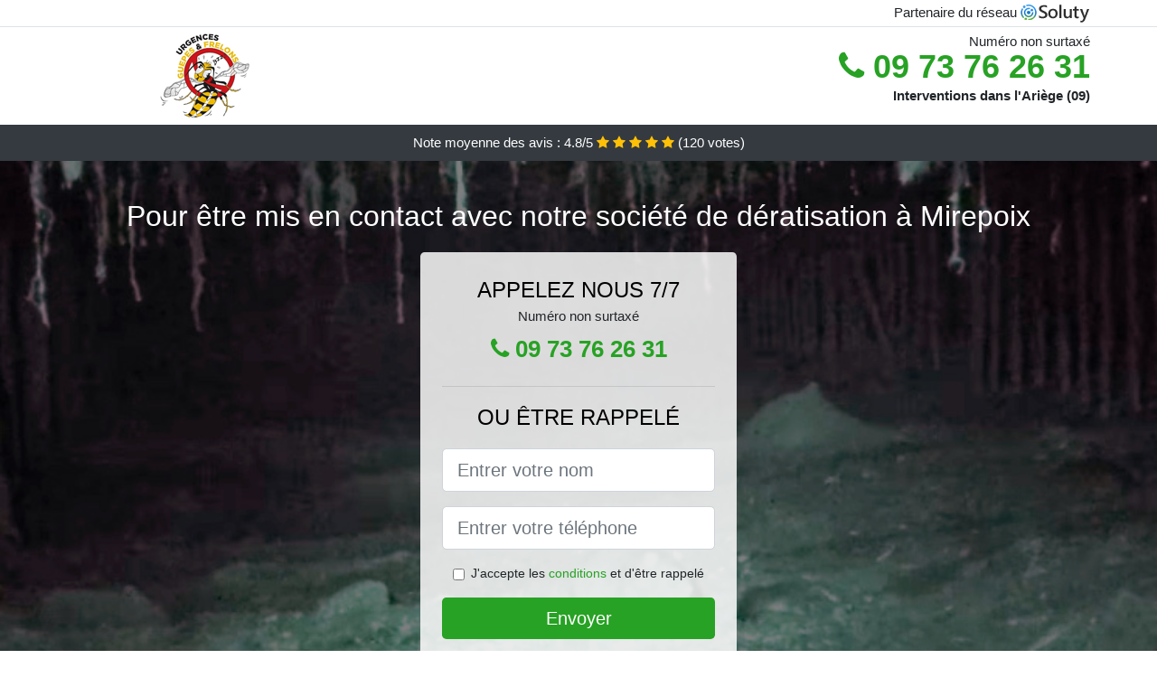

--- FILE ---
content_type: text/html; charset=UTF-8
request_url: https://www.trackbusters.fr/mirepoix-09500/deratiseur
body_size: 8003
content:
<!doctype html>
<html lang="fr">
  <head>
    
<title>Mirepoix (09500) : dératiseur (prix, tarif, coût)</title>
<meta name="description" content="Nous vous offrons un service de dératisation que vous n&#039;aurez nulle part ailleurs ; faites l&#039;expérience et vous pourrez en témoigner à Mirepoix." />
	<link rel="canonical" href="https://www.trackbusters.fr/mirepoix-09500/deratiseur" />

<script type="application/ld+json">
    {
        "@context": "http://schema.org/",
        "@type": "Article",
                    "headline": "Mirepoix (09500) : dératiseur (prix, tarif, coût)",
                "image": "https://www.trackbusters.fr/img/1/8.jpg"
    }
</script>

        <meta charset="utf-8">
	<meta name="csrf-token" content="Z05VQ978nroxeJjfRIqmgxGHUQLIOM7UmsCOZu6a">
    <meta name="viewport" content="width=device-width, initial-scale=1, shrink-to-fit=no">
    <link rel="stylesheet" href="https://stackpath.bootstrapcdn.com/bootstrap/4.3.1/css/bootstrap.min.css" integrity="sha384-ggOyR0iXCbMQv3Xipma34MD+dH/1fQ784/j6cY/iJTQUOhcWr7x9JvoRxT2MZw1T" crossorigin="anonymous">
    <link rel="stylesheet" href="https://stackpath.bootstrapcdn.com/font-awesome/4.7.0/css/font-awesome.min.css">
<style type="text/css">
html {height: 100%;}
body {font-size: 15px;height: 100%;margin: 0;padding: 0;}
a, a:hover{color: #27a224;}
.navbar{background-color: #27a224;}
.breadcrumb{padding: 0;background-color: transparent;margin: 0;}
.card-body{background-color: #FFFFFF;}
.card-img-top{cursor: pointer;}
footer{min-height: 50px;}
.lysianne,.lysianne:hover{color: #212529;}
.phone{font-weight: bold;font-size: 1.5rem;color: #27a224}
    h1{font-size: 1.8rem;margin-bottom: 1rem;}
    h2{font-size: 1.5rem;}
@media (max-width: 991px){
    h1{font-size: 1.5rem;}
    h2{font-size: 1rem;}
}
aside .list-group{column-count: 10;column-width: 300px;display: block;}
.card-text{column-count: 10;column-width: 300px;}
.card-text a{display: block;}
.yolenne{background-size:cover;background-position:top center;height: 100%;min-height: 600px;}
.yolenne-filter{background-color: rgba(0,0,0,0.5);height: 100%;width: 100%;display: table;}
.yolenne-content{display: table-cell;position: relative;width: 100%;height: 100%;vertical-align: middle;text-align: center;padding: 1rem;}
.yolenne-title-1{color: #FFF;text-align: center;font-size: 2rem;margin-top: 0;}
.yolenne-title-2{color: #000;text-align: center;font-size: 1.5rem;}
.yolenne-form-filter{background-color: rgba(255, 255, 255, 0.84);padding: 1.5rem;margin: 0 auto;max-width: 350px;border-radius: .3rem;}
.yolenne-form-filter .form-group label{display: none;}
.yolenne-form-filter .form-check {font-size: 14px;vertical-align: middle;}
.yolenne-pro{position: absolute;top:20px;right: 20px;color: #FFF;font-size: 20px;    display: inline-block;padding: 5px 10px;border: 1px solid #fff;border-radius: 6px;}
.yolenne-pro:hover{color: #FFF;text-decoration: none;}

.cilem{position:relative;height:108px;}
.cilem-logo{position: absolute;top: 4px;left: 4px;}
.cilem-phone{position: absolute;top: 4px;right: 4px;display:block; font-size: 36px;height: 100px;line-height: 80px;  font-weight: bold;color: #27a224;}
.cilem-dep{position: absolute;top: 65px;right: 4px;font-weight: bold;}
.cilem-rating{color: #FFF;height: 40px;line-height: 40px;text-align: center;}
.cilem-rating .fa-star{color: #ffc107}
.cilem-yolenne{height:calc(100% - 148px);background-position:center;min-height: 700px;background-size:cover;}
.cilem-button{display:block; padding:0 8px;border-radius:6px; width:250px;margin:0 auto;font-size: 26px;line-height: 50px;font-weight: bold;color: #27a224;}
.cilem-button-inverse{display:block;color:#FFF;margin:0 auto;background-color: #27a224;    padding: .5rem 1rem;font-size: 1.25rem;line-height: 1.5;border-radius: .3rem;}
.cilem-button:hover,.cilem-phone:hover,.cilem-button-inverse:hover{text-decoration:none;}
.cilem-title-1{color: #FFF;text-align: center;font-size: 2rem;margin-top: 0;}

.partenaire{line-height: 20px;text-align: right;}

#Cmap{max-width: 100%;margin: 0 auto;}

@media (max-width: 991px){
    .container {max-width: 100%;}
}

@media (max-width: 767px){
    .cilem-logo{float: none;text-align: center;}
    .cilem-phone{float: none;font-size: 26px;line-height: 50px;text-align: center;position: relative;height: 50px;}
	.yolenne-content{vertical-align: top;}
	
    .cilem-button{display:block; padding:0 8px;border-radius:6px; width:100%;margin:0 auto;font-size: 25px;line-height: 50px;font-weight: bold;color:#FFF;background-color: #27a224;}
    .cilem-button:hover{color: white;}
	
    .cilem{position:relative;height:auto;text-align:center;}
    .cilem-logo{position: relative;top: auto;left: auto;}
    .cilem-dep{position: relative;line-height: 20px;top: auto;right: auto;white-space: nowrap;}
    .partenaire{text-align: center;}
}
@media (max-width: 500px){
    .cilem-title-1{color: #FFF;text-align: center;font-size: 24px;margin-top: 0;}
    .yolenne-title-1{color: #FFF;text-align: center;font-size: 24px;margin-top: 0;}
    .yolenne-title-2{color: #000;text-align: center;font-size: 20px;}
    .cilem-yolenne{height:auto;min-height:auto;}
}

@media (min-width: 576px){
    .card-columns{column-count: 2;}
}

@media (min-width: 990px){
    .card-columns{column-count: 3;}
}

.carousel-control-prev, .carousel-control-next{
	   /*disables white flash*/
   -webkit-transition: none;
   -o-transition: none;
   transition: none;
}

</style>
	<link rel="apple-touch-icon" sizes="57x57" href="/favicon/8/apple-icon-57x57.png">
<link rel="apple-touch-icon" sizes="60x60" href="/favicon/8/apple-icon-60x60.png">
<link rel="apple-touch-icon" sizes="72x72" href="/favicon/8/apple-icon-72x72.png">
<link rel="apple-touch-icon" sizes="76x76" href="/favicon/8/apple-icon-76x76.png">
<link rel="apple-touch-icon" sizes="114x114" href="/favicon/8/apple-icon-114x114.png">
<link rel="apple-touch-icon" sizes="120x120" href="/favicon/8/apple-icon-120x120.png">
<link rel="apple-touch-icon" sizes="144x144" href="/favicon/8/apple-icon-144x144.png">
<link rel="apple-touch-icon" sizes="152x152" href="/favicon/8/apple-icon-152x152.png">
<link rel="apple-touch-icon" sizes="180x180" href="/favicon/8/apple-icon-180x180.png">
<link rel="icon" type="image/png" sizes="192x192"  href="/favicon/8/android-icon-192x192.png">
<link rel="icon" type="image/png" sizes="32x32" href="/favicon/8/favicon-32x32.png">
<link rel="icon" type="image/png" sizes="96x96" href="/favicon/8/favicon-96x96.png">
<link rel="icon" type="image/png" sizes="16x16" href="/favicon/8/favicon-16x16.png">
<link rel="manifest" href="/favicon/8/manifest.json">
<meta name="msapplication-TileColor" content="#ffffff">
<meta name="msapplication-TileImage" content="/favicon/8/ms-icon-144x144.png">
<meta name="theme-color" content="#ffffff"></head>
<body>
    			<div class="bg-white">
			<div class="border-bottom" >
    			<div class="container p-1 partenaire">
    				Partenaire du réseau <img alt="Soluty" src="/img/soluty.com.png" >
    			</div>
			</div>
			<div class="container p-1 cilem">
				<div class="cilem-logo" >
										<img class="img-fluid" alt="Urgences guêpes et frelons" src="https://www.trackbusters.fr/img/entreprises/urgencesguepesetfrelons.png">
										<br>
				</div>
								<span style="position: absolute;right: 4px;top:5px;"  class="d-none d-md-block" >Numéro non surtaxé</span>
				<a href="tel:+33973762631" class="cilem-phone d-none d-md-block" >
					<i class="fa fa-phone" ></i> 09 73 76 26 31
				</a>
				<span class="cilem-dep" >Interventions dans l&#039;Ariège (09)</span>
							</div>
			<div class="cilem-rating bg-dark" >
				<span class="d-none d-sm-inline" >Note moyenne des avis : </span>4.8/5 
                    <i class="fa fa-star" aria-hidden="true"></i>
                    <i class="fa fa-star" aria-hidden="true"></i>
                    <i class="fa fa-star" aria-hidden="true"></i>
                    <i class="fa fa-star" aria-hidden="true"></i>
                    <i class="fa fa-star" aria-hidden="true"></i>
                     (<span id="ratingCount" >120</span> votes)
			</div>
		</div>
    	<div class="cilem-yolenne" style="background-image:url(/img/1/8.jpg);">
    		<div class="yolenne-filter">
    			<div class="yolenne-content" >
    				<p class="cilem-title-1">Pour être mis en contact avec notre société de dératisation à Mirepoix</p>
        			<div class="yolenne-form-filter" >
	<p class="yolenne-title-2 text-uppercase mb-0" >appelez nous 7/7</p>
	<span>Numéro non surtaxé</span>
	<a href="tel:+33973762631" class="cilem-button " >
		<i class="fa fa-phone" ></i> 09 73 76 26 31
	</a>
	<hr>
        <p class="yolenne-title-2 text-uppercase mb-3" >ou être rappelé</p>
    <form method="post" action="https://www.trackbusters.fr/call/store"><input type="hidden" name="_token" value="Z05VQ978nroxeJjfRIqmgxGHUQLIOM7UmsCOZu6a">
    	<input type="hidden" name="theme_id" id="inp-theme_id" value="1">
    	<input type="hidden" name="zipcode" id="inp-zipcode" value="09500">
    	<div class="form-group"><label for="inp-name" class=""></label><input type="text" name="name" id="inp-name" class="form-control form-control-lg" placeholder="Entrer votre nom"></div>
    	<div class="form-group"><label for="inp-phone" class=""></label><input type="text" name="phone" id="inp-phone" class="form-control form-control-lg" placeholder="Entrer votre téléphone"></div>
    	    	<div class="form-check"><input type="checkbox" name="conditions" id="inp-conditions" value="on" class="form-check-input"><label for="inp-conditions" class="form-check-label">J'accepte les <a target="_blank" href="https://www.trackbusters.fr/mentions-legales.html#conditions">conditions</a> et d'être rappelé</label></div>
    	    	<button type="submit" class="cilem-button-inverse my-3 border-0 w-100" >Envoyer</button>
    </form>
    </div>        			                	<img class="mt-3" src="https://www.trackbusters.fr/img/certibiocide.png" style="max-width: 280px;" >
                	    			</div>
    		</div>
    	</div>
		<div class="container my-4" >
        <div class="row">
            <div class="col-xl-8">
            	                <nav aria-label="breadcrumb">
                  <ol class="breadcrumb">
                	                    	<li class="breadcrumb-item"><a href="https://www.trackbusters.fr/deratiseur">Dératiseur</a></li>
						            	<li class="breadcrumb-item active" aria-current="page">Dératiseur à Mirepoix (09500)</li>
                  </ol>
                </nav>
                                <article>
                                        <h1>Mirepoix (09500) : dératiseur (prix, tarif, coût)</h1>
                                    	                		<h2>Faites-nous confiance pour une dératisation au meilleur tarif</h2>
                		                		<p>
                		                			Les animaux nuisibles vous envahissent mais vous disposez d&#039;un budget réduit ? Ne vous en faites pas, chez nous, vous trouverez la formule de dératisation la plus adaptée à votre budget et à vos besoins.<br>
                			                		                			La santé et le bien-être se trouvent être deux choses essentielles qui n&#039;ont pas de prix. Alors faites le nécessaire pour garantir à vous et à vos proches, une vie sans nuisibles.<br>
                			                		                			Vous aimeriez bénéficier d&#039;un prix deratiseur en adéquation avec votre budget ? Alors la solution c&#039;est d&#039;appeler au plus rapidement notre entreprise spécialiste de la dératisation.<br>
                			                		                			Ne laissez plus les nuisibles faire la loi chez vous, et faites appel à nous au plus vite pour une éradication d&#039;urgence au meilleur prix.<br>
                			                		                			Téléphonez-nous au plus rapidement pour tous vos soucis avec les rongeurs. Peu importe le travail à abattre, nous vous assurons une opération au meilleur prix.<br>
                			                		                			Vous êtes envahi par les nuisibles dans votre société ? Ne laissez pas les rongeurs et leurs semblables mettre en péril votre activité professionnelle. Nous mettons à votre disposition des experts de la dératisation.<br>
                			                		                			Ne craignez plus pour le prix de votre dératisation, et faites confiance à nos experts, les meilleurs dans ce domaine.<br>
                			                		                			Nous sommes des professionnels de la dératisation, et à ce titre, nous bénéficions de toute l&#039;expertise adéquate pour vous affranchir vite et sans difficultés de toutes ces bêtes qui rentrent chez vous à Mirepoix.<br>
                			                		                			L&#039;entière satisfaction de nos clients s&#039;avère être notre plus grande priorité, et c&#039;est pour ça que nous faisons généralement le nécessaire pour combler vos attentes quelles qu&#039;elles soient, et tout cela avec un excellent rapport qualité prix.<br>
                			                		                		</p>
                	                		<h2>À Mirepoix la prévention, la meilleure technique contre les animaux nuisibles</h2>
                		                		<p>
                		                			Moins vous passez de temps avec les animaux nuisibles, mieux c&#039;est pour votre sécurité. C&#039;est pour ça que la prévention en termes de dératisation est vivement conseillée.<br>
                			                		                			Nous agirons de sorte qu&#039;aucun rongeur ne réussisse à pénétrer dans votre demeure, pour vous vous poser problème ou bien tout bonnement pour vous imposer leur présence.<br>
                			                		                			Si votre maison ou votre société est encore un endroit sain et sans rats, alors veiller à ce qu&#039;il en soit vraiment de cette façon, et appelez-nous pour une opération préventive contre les rongeurs.<br>
                			                		                			Peu importe la taille de votre villa, il se trouve être possible d&#039;y installer des défenses efficaces pour bloquer le passage aux animaux qui rodent.<br>
                			                		                			Faire appel à nos experts pour prévenir l&#039;invasion d&#039;animaux nuisibles, c&#039;est la meilleure solution pour ne pas être à la merci de ces animaux nuisibles.<br>
                			                		                			Contactez les professionnels de notre société sans plus attendre pour votre prévention pour stopper les rongeurs à Mirepoix.<br>
                			                		                		</p>
                	                		<h2>Une structure spécialiste pour exterminer vos rongeurs</h2>
                		                    	<figure class="figure">
                        	<img src="/img/1/8.jpg"  alt="dératiseur" class="img-fluid" >
                        	<figcaption class="figure-caption text-center">Dératiseur</figcaption>
                    	</figure>
                		                		<p>
                		                			Ne mettez pas votre santé en péril en cohabitant trop longtemps avec des animaux nuisibles, faites au plus tôt ce qu&#039;il y a à faire : téléphonez-nous à Mirepoix.<br>
                			                		                			Depuis toujours, et dans tous les domaines d&#039;activité, l&#039;expertise professionnelle a généralement été plus efficace pour obtenir de vrais résultats.<br>
                			                		                			Nos professionnels se trouvent être des employés compétents, qui possèdent d&#039;une grande expertise et d&#039;un savoir-faire à toute épreuve pour parvenir à vous délester de vos animaux nuisibles.<br>
                			                		                			Nous sommes sans conteste les mieux placés pour une opération protectrice chez vous, car nous saurons indéniablement mieux que personnes, quels appareils et matériels seront les plus résistants face à ces animaux nuisibles.<br>
                			                		                			Essayer de vous défaire vous-même de vos animaux nuisibles, est une initiative qui peut vous coûter beaucoup plus cher que vous ne pouvez l&#039;imaginer.<br>
                			                		                			Ne pensez plus à prendre en charge votre dératisation, du fait que ce serait une pure perte de temps, d&#039;argent et d&#039;énergie.<br>
                			                		                			Evitez à vous et à vos proches, tous les désagréments liés à une dératisation fait maison entièrement ratée et sans résultats concluants.<br>
                			                		                			N&#039;hésitez à faire appel aux experts de notre entreprise pour une dératisation sur mesure, en conformité avec vos besoins et votre budget, pour une vie sans les animaux nuisibles et sans toutes les nocivités dont ils sont responsables.<br>
                			                		                			Pour une éradication de nuisibles réussie, vous avez tout intérêt à faire recours aux services de nos experts.<br>
                			                		                		</p>
                	                		<h2>À Mirepoix besoin de conseils de sanitation : contactez-nous !</h2>
                		                		<p>
                		                			Confiez nous votre dératisation et vous pourrez de cette façon profiter des nombreux avantages de nos professionnels.<br>
                			                		                			Besoin d&#039;une intervention fiable pour vous débarrasser de tous vos nuisibles ? Alors faites appel à nos professionnels, spécialistes du domaine.<br>
                			                		                			Nous vous offrons un service de dératisation que vous n&#039;aurez nulle part ailleurs ; faites l&#039;expérience et vous pourrez en témoigner.<br>
                			                		                			Où que vous soyez, vous ne serez pas à l&#039;abri d&#039;une incursion de rongeurs. Alors prenez dès maintenant la bonne décision en faisant recours à nos services pour une dératisation complète.<br>
                			                		                			Notre prestation de dératisation est le plus complet qui soit, parce que vous allez avoir droit non seulement à une opération curative ou défensive, mais aussi à un certain nombre de recommandations.<br>
                			                		                			Ne pensez pas la présence d&#039;animaux nuisibles est une fatalité, vous pourrez les éviter très facilement, et nous vous y aidons.<br>
                			                		                			En tenant compte du lieu à assainir, nos collaborateurs vous fourniront des conseils adaptés et personnalisés pour vous aider à éliminer les nuisibles par de bonnes habitudes.<br>
                			                		                			Vous aimeriez comprendre pourquoi les rongeurs choisissent votre local plutôt qu&#039;un autre ? téléphonez-nous et vous allez avoir la réponse.<br>
                			                		                			Nous sommes sans conteste capables de vous aider à participer vous-même à cette lutte contre la prolifération des rats et souris chez vous ou à votre travail.<br>
                			                		                			Même dans les cuisines de votre restaurant ou de votre gîte, nous ferons en sorte de supprimer toute présence de ces rongeurs envahissants qui nuisent à vos activités.<br>
                			                		                		</p>
                	                		<h2>À Mirepoix profitez des meilleurs dispositifs pour maintenir les nuisibles loin de chez vous</h2>
                		                		<p>
                		                			Ces rats et souris répugnants une fois chez vous, ne vous feront pas de cadeau, alors ne leur procurer pas l&#039;occasion de gâcher votre vie avec leurs nuisances au quotidien, téléphonez-nous.<br>
                			                		                			Si vous avez besoin d&#039;un anti rongeur voiture pour empêcher ces animaux de rentrer dans votre véhicule, vous n&#039;avez qu&#039;à nous faire appel à Mirepoix.<br>
                			                		                			Ne tergiversez plus à nous faire appel étant donné que les nuisibles ne préviennent pas avant d&#039;attaquer leurs victimes.<br>
                			                		                			Vous pensez que votre gîte est la cible excellente pour les animaux nuisibles ? Alors appelez nous et nous agirons de sorte d&#039;y remédier au plus vite.<br>
                			                		                			Vous voulez des grilles anti rongeurs pour empêcher ces animaux de vous envahir quand ça leur chante ? nos spécialistes les hommes de la situation à Mirepoix (09).<br>
                			                		                			En réalité, il faut bien savoir que seule l&#039;expertise n&#039;est pas suffisante pour anéantir les nuisibles, il vaut mieux aussi être à même d&#039;utiliser des outils performants et de qualité, ce dont nous disposons.<br>
                			                		                		</p>
                	                	<div class="form-group" >
    <input type="hidden" id="selected_rating" name="selected_rating" value="5" required="required">
    <input type="hidden" id="voted" name="voted" value="0" >
    <span id="ratingValue" >4.8</span> / 5 (<span id="ratingCount" >120</span> votes)<br/>
    <button type="button" class="btnrating btn btn-warning" data-attr="1" id="rating-star-1">
        <i class="fa fa-star" aria-hidden="true"></i>
    </button>
    <button type="button" class="btnrating btn btn-warning" data-attr="2" id="rating-star-2">
        <i class="fa fa-star" aria-hidden="true"></i>
    </button>
    <button type="button" class="btnrating btn btn-warning" data-attr="3" id="rating-star-3">
        <i class="fa fa-star" aria-hidden="true"></i>
    </button>
    <button type="button" class="btnrating btn btn-warning" data-attr="4" id="rating-star-4">
        <i class="fa fa-star" aria-hidden="true"></i>
    </button>
    <button type="button" class="btnrating btn btn-warning" data-attr="5" id="rating-star-5">
        <i class="fa fa-star" aria-hidden="true"></i>
    </button>
</div>

<div class="alert alert-success d-none" role="alert">
	<strong>Merci!</strong> pour votre évaluation.
</div>                </article>
            </div>
            <aside class="col-xl-4">
                <ol class="list-group" >
                	                    	                    	<li class="list-group-item bg-light-grey" >
                    		<a class="lysianne" href="https://www.trackbusters.fr/laroque-dolmes-09600/deratiseur">Dératiseur à Laroque-d&#039;Olmes (09600)</a>
                    	</li>
                    	                    	<li class="list-group-item bg-light-grey" >
                    		<a class="lysianne" href="https://www.trackbusters.fr/lavelanet-09300/deratiseur">Dératiseur à Lavelanet (09300)</a>
                    	</li>
                    	                    	<li class="list-group-item bg-light-grey" >
                    		<a class="lysianne" href="https://www.trackbusters.fr/verniolle-09340/deratiseur">Dératiseur à Verniolle (09340)</a>
                    	</li>
                    	                    	<li class="list-group-item bg-light-grey" >
                    		<a class="lysianne" href="https://www.trackbusters.fr/la-tour-du-crieu-09100/deratiseur">Dératiseur à La Tour-du-Crieu (09100)</a>
                    	</li>
                    	                    	<li class="list-group-item bg-light-grey" >
                    		<a class="lysianne" href="https://www.trackbusters.fr/varilhes-09120/deratiseur">Dératiseur à Varilhes (09120)</a>
                    	</li>
                    	                    	<li class="list-group-item bg-light-grey" >
                    		<a class="lysianne" href="https://www.trackbusters.fr/belesta-09300/deratiseur">Dératiseur à Bélesta (09300)</a>
                    	</li>
                    	                    	<li class="list-group-item bg-light-grey" >
                    		<a class="lysianne" href="https://www.trackbusters.fr/villeneuve-dolmes-09300/deratiseur">Dératiseur à Villeneuve-d&#039;Olmes (09300)</a>
                    	</li>
                    	                    	<li class="list-group-item bg-light-grey" >
                    		<a class="lysianne" href="https://www.trackbusters.fr/saint-jean-du-falga-09100/deratiseur">Dératiseur à Saint-Jean-du-Falga (09100)</a>
                    	</li>
                    	                    	<li class="list-group-item bg-light-grey" >
                    		<a class="lysianne" href="https://www.trackbusters.fr/saint-jean-de-verges-09000/deratiseur">Dératiseur à Saint-Jean-de-Verges (09000)</a>
                    	</li>
                    	                    	<li class="list-group-item bg-light-grey" >
                    		<a class="lysianne" href="https://www.trackbusters.fr/pamiers-09100/deratiseur">Dératiseur à Pamiers (09100)</a>
                    	</li>
                    	                    	<li class="list-group-item bg-light-grey" >
                    		<a class="lysianne" href="https://www.trackbusters.fr/rieux-de-pelleport-09120/deratiseur">Dératiseur à Rieux-de-Pelleport (09120)</a>
                    	</li>
                    	                    	<li class="list-group-item bg-light-grey" >
                    		<a class="lysianne" href="https://www.trackbusters.fr/mazeres-09270/deratiseur">Dératiseur à Mazères (09270)</a>
                    	</li>
                    	                    	<li class="list-group-item bg-light-grey" >
                    		<a class="lysianne" href="https://www.trackbusters.fr/montgaillard-09330/deratiseur">Dératiseur à Montgaillard (09330)</a>
                    	</li>
                    	                    	<li class="list-group-item bg-light-grey" >
                    		<a class="lysianne" href="https://www.trackbusters.fr/foix-09000/deratiseur">Dératiseur à Foix (09000)</a>
                    	</li>
                    	                    	<li class="list-group-item bg-light-grey" >
                    		<a class="lysianne" href="https://www.trackbusters.fr/saint-paul-de-jarrat-09000/deratiseur">Dératiseur à Saint-Paul-de-Jarrat (09000)</a>
                    	</li>
                    	                    	<li class="list-group-item bg-light-grey" >
                    		<a class="lysianne" href="https://www.trackbusters.fr/saverdun-09700/deratiseur">Dératiseur à Saverdun (09700)</a>
                    	</li>
                    	                    	<li class="list-group-item bg-light-grey" >
                    		<a class="lysianne" href="https://www.trackbusters.fr/mercus-garrabet-09400/deratiseur">Dératiseur à Mercus-Garrabet (09400)</a>
                    	</li>
                    	                    	<li class="list-group-item bg-light-grey" >
                    		<a class="lysianne" href="https://www.trackbusters.fr/tarascon-sur-ariege-09400/deratiseur">Dératiseur à Tarascon-sur-Ariège (09400)</a>
                    	</li>
                    	                    	<li class="list-group-item bg-light-grey" >
                    		<a class="lysianne" href="https://www.trackbusters.fr/le-fossat-09130/deratiseur">Dératiseur au Fossat (09130)</a>
                    	</li>
                    	                    	<li class="list-group-item bg-light-grey" >
                    		<a class="lysianne" href="https://www.trackbusters.fr/ax-les-thermes-09110/deratiseur">Dératiseur à Ax-les-Thermes (09110)</a>
                    	</li>
                    	                    	<li class="list-group-item bg-light-grey" >
                    		<a class="lysianne" href="https://www.trackbusters.fr/le-mas-dazil-09290/deratiseur">Dératiseur au Mas-d&#039;Azil (09290)</a>
                    	</li>
                    	                    	<li class="list-group-item bg-light-grey" >
                    		<a class="lysianne" href="https://www.trackbusters.fr/lezat-sur-leze-09210/deratiseur">Dératiseur à Lézat-sur-Lèze (09210)</a>
                    	</li>
                    	                    	<li class="list-group-item bg-light-grey" >
                    		<a class="lysianne" href="https://www.trackbusters.fr/montjoie-en-couserans-09200/deratiseur">Dératiseur à Montjoie-en-Couserans (09200)</a>
                    	</li>
                    	                    	<li class="list-group-item bg-light-grey" >
                    		<a class="lysianne" href="https://www.trackbusters.fr/saint-girons-09200/deratiseur">Dératiseur à Saint-Girons (09200)</a>
                    	</li>
                    	                    	<li class="list-group-item bg-light-grey" >
                    		<a class="lysianne" href="https://www.trackbusters.fr/saint-lizier-09190/deratiseur">Dératiseur à Saint-Lizier (09190)</a>
                    	</li>
                    	                    	<li class="list-group-item bg-light-grey" >
                    		<a class="lysianne" href="https://www.trackbusters.fr/lorp-sentaraille-09190/deratiseur">Dératiseur à Lorp-Sentaraille (09190)</a>
                    	</li>
                    	                                    </ol>
            </aside>
        </div>
    </div>
    <footer class="py-3 bg-dark" >
	<div class="container" >
		    		<a class="text-light" href="/">Accueil</a>
    	    	    		<a rel="nofollow" class="text-light ml-3" href="https://www.trackbusters.fr/mentions-legales.html">Mentions légales</a>
    		</div>
</footer>
    <script src="https://code.jquery.com/jquery-3.4.1.min.js" integrity="sha256-CSXorXvZcTkaix6Yvo6HppcZGetbYMGWSFlBw8HfCJo=" crossorigin="anonymous"></script>
	<script src="https://stackpath.bootstrapcdn.com/bootstrap/4.3.1/js/bootstrap.min.js" integrity="sha384-JjSmVgyd0p3pXB1rRibZUAYoIIy6OrQ6VrjIEaFf/nJGzIxFDsf4x0xIM+B07jRM" crossorigin="anonymous"></script>
    
<script>
$(document).on("click", '.cilem-phone, .cilem-button', function(event) {
	$.ajax({
		url: "/call/click/09",
      	type : 'POST',
      	dataType : 'json'
	});
});

function aVisitor()
{
	$.post( "/a-visitor/09" );
}

$( document ).ready(function() {
	aVisitor();
});
</script>
	


<script>
$.ajaxSetup({
    headers: {
        'X-CSRF-TOKEN': $('meta[name="csrf-token"]').attr('content')
    }
});
</script>
    

<script>
$(".btnrating").on('click',(function(e) {
	
	if($("#voted").val() == 0){
    	var previous_value = $("#selected_rating").val();
    	
    	var selected_value = $(this).attr("data-attr");
    	$("#selected_rating").val(selected_value);
    	
    	for (i = 1; i <= selected_value; ++i) {
    		$("#rating-star-"+i).toggleClass('btn-warning');
    		$("#rating-star-"+i).toggleClass('btn-default');
    	}
    	
    	for (ix = 1; ix <= previous_value; ++ix) {
    		$("#rating-star-"+ix).toggleClass('btn-warning');
    		$("#rating-star-"+ix).toggleClass('btn-default');
    	}

        $.ajax({
        	url: "/rating/vote",
            dataType: "json",
            method: "POST",
            data: {
            	rating_value: $("#selected_rating").val(),
            	url: document.URL
            },
            success: function( data ) {
                $('#ratingCount').html(data.data.count);
                $('#ratingValue').html(data.data.value);
            	$(".alert").removeClass('d-none');
            	$("#voted").val(1);
			}
        });
	}

}));
</script>
    
</body>
</html>